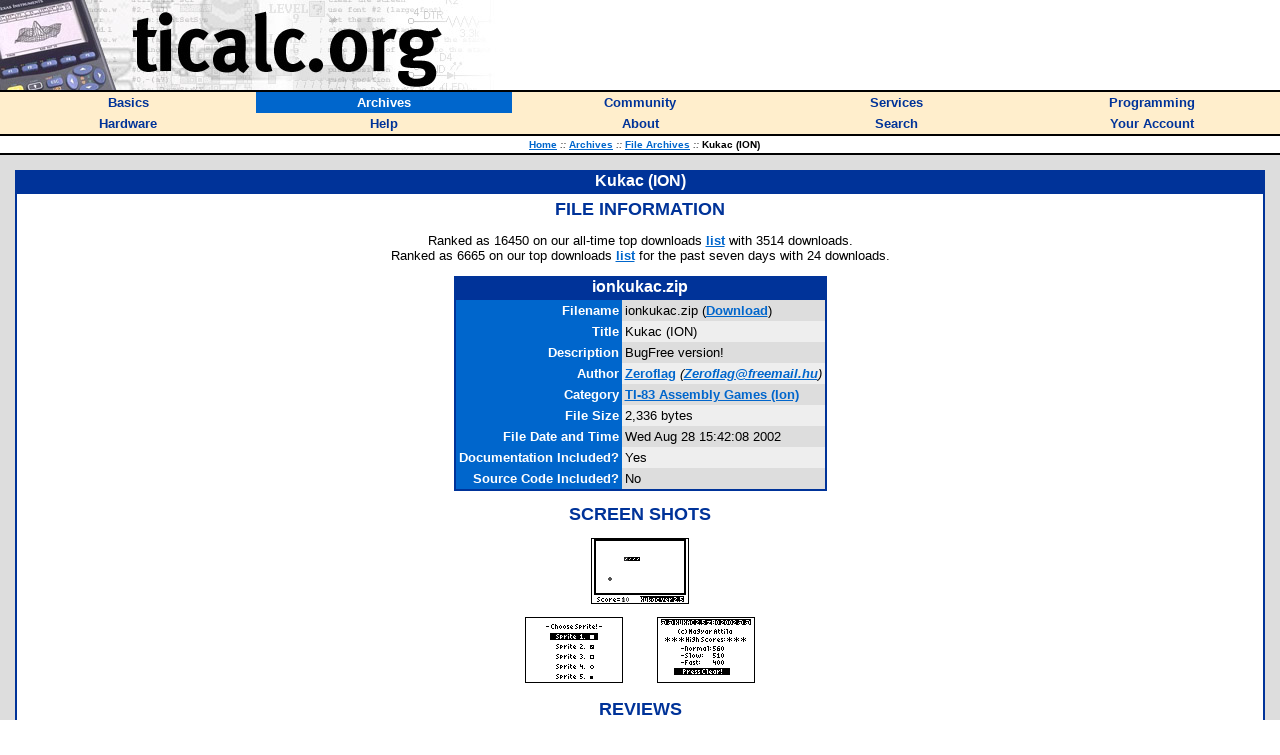

--- FILE ---
content_type: text/javascript
request_url: https://www.ticalc.org/mfunctions.js
body_size: 641
content:

function mOvrCursor(src) {
	if (navigator.userAgent.indexOf("MSIE 5") != -1) {
		src.style.cursor = 'hand';
	}
	else {
		src.style.cursor = 'pointer';
	}
}

function mOutCursor(src) {
	src.style.cursor = 'default';
}

function mOvr(src) {
	mOvrCursor(src);
	src.style.backgroundColor = '#FFCC66';
	src.getElementsByTagName('a')[0].style.color = 'black';
}

function mOut(src) {
	mOutCursor(src);
	src.style.backgroundColor = '#FFEECC';
	src.getElementsByTagName('a')[0].style.color = '#003399';
}

function mClk(src) {
	if (src.tagName == 'TH' || src.tagName == 'TD') {
		document.location.href = src.getElementsByTagName('a')[0].href
	}
}
